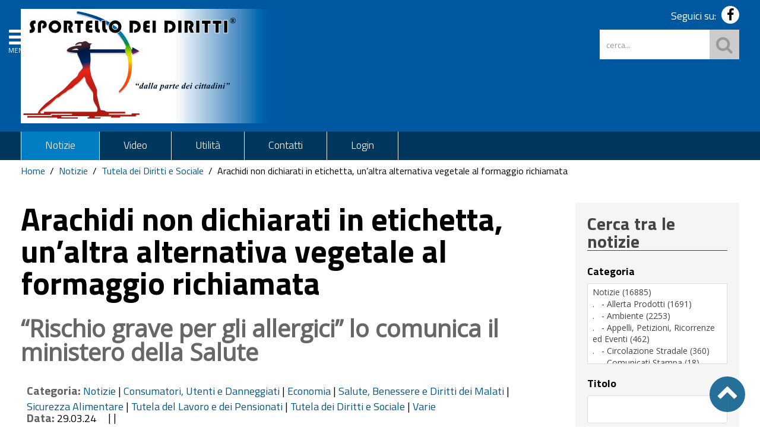

--- FILE ---
content_type: text/html; charset=utf-8
request_url: https://www.sportellodeidiritti.org/news/item/arachidi-non-dichiarati-in-etichetta-un-altra-alternativa-vegetale-al-formaggio-richiamata?category_id=21
body_size: 8547
content:
<!DOCTYPE HTML>
<html lang="it-it" dir="ltr"  data-config='{"twitter":0,"plusone":0,"facebook":0,"style":"sportello-dei-diritti"}'>

<head>
<meta charset="utf-8">
<meta http-equiv="X-UA-Compatible" content="IE=edge">
<meta name="viewport" content="width=device-width, initial-scale=1">
<base href="https://www.sportellodeidiritti.org/news/item/arachidi-non-dichiarati-in-etichetta-un-altra-alternativa-vegetale-al-formaggio-richiamata" />
	<meta name="keywords" content="notizie, informazione, tutela, cittadini," />
	<meta name="rights" content="Copyright Sportello dei diritti" />
	<meta name="author" content="Giovanni D'Agata" />
	<meta name="description" content="&amp;ldquo;Rischio grave per gli allergici&amp;rdquo; lo comunica il ministero della Salute" />
	<meta name="generator" content="Joomla! - Open Source Content Management" />
	<title>Sportello dei diritti - dalla parte dei cittadini - Arachidi non dichiarati in etichetta, un’altra alternativa vegetale al formaggio richiamata</title>
	<link href="/news/item/arachidi-non-dichiarati-in-etichetta-un-altra-alternativa-vegetale-al-formaggio-richiamata" rel="canonical" />
	<link href="https://www.sportellodeidiritti.org/component/search/?category_id=21&amp;Itemid=166&amp;task=item&amp;item_id=19292&amp;format=opensearch" rel="search" title="Vai Sportello dei diritti - dalla parte dei cittadini" type="application/opensearchdescription+xml" />
	<link href="/templates/yoo_master2/favicon.ico" rel="shortcut icon" type="image/vnd.microsoft.icon" />
	<link href="/media/zoo/applications/cookbook/templates/custom/assets/css/zoo.css?ver=20190527" rel="stylesheet" type="text/css" />
	<link href="/modules/mod_zoofilter/tmpl/default/style.css?ver=20190527" rel="stylesheet" type="text/css" />
	<link href="/modules/mod_zoocategory/tmpl/flatlist/style.css?ver=20190527" rel="stylesheet" type="text/css" />
	<script src="/media/jui/js/jquery.min.js?ff231f49e9068cacd767f33542ad24a8" type="text/javascript"></script>
	<script src="/media/jui/js/jquery-noconflict.js?ff231f49e9068cacd767f33542ad24a8" type="text/javascript"></script>
	<script src="/media/jui/js/jquery-migrate.min.js?ff231f49e9068cacd767f33542ad24a8" type="text/javascript"></script>
	<script src="/media/zoo/assets/js/responsive.js?ver=20190527" type="text/javascript"></script>
	<script src="/components/com_zoo/assets/js/default.js?ver=20190527" type="text/javascript"></script>
	<script src="/media/jui/js/bootstrap.min.js?ff231f49e9068cacd767f33542ad24a8" type="text/javascript"></script>
	<script src="/modules/mod_zoofilter/assets/js/modernizr.custom.js?ver=20190527" type="text/javascript"></script>
	<script src="/modules/mod_zoofilter/assets/js/jquery.placehold.min.js?ver=20190527" type="text/javascript"></script>
	<script src="/modules/mod_zoofilter/assets/js/check_required.min.js?ver=20190527" type="text/javascript"></script>
	<script src="/modules/mod_zoofilter/tmpl/default/script.min.js?ver=20190527" type="text/javascript"></script>
	<script src="/media/widgetkit/uikit2-99adf00c.js" type="text/javascript"></script>
	<script src="/media/widgetkit/wk-scripts-57635cc3.js" type="text/javascript"></script>
	<script type="text/javascript">
jQuery(function($) {
			$('.zx').closest('div').addClass('zx');
		});GOOGLE_MAPS_API_KEY = "AIzaSyBpqoyAj5LxSIQ_JtZdGFeSsAM5TfTiS0U";
	</script>
	<meta property="og:title" content="Arachidi non dichiarati in etichetta, un’altra alternativa vegetale al formaggio richiamata" />
	<meta property="og:description" content="&amp;ldquo;Rischio grave per gli allergici&amp;rdquo; lo comunica il ministero della Salute" />
	<meta property="og:type" content="article" />
	<meta property="og:image" content="https://www.sportellodeidiritti.org/images/notizie/formaggio_vegetale_alby.png" />
	<meta property="og:url" content="https://www.sportellodeidiritti.org/news/item/arachidi-non-dichiarati-in-etichetta-un-altra-alternativa-vegetale-al-formaggio-richiamata" />
	<meta property="og:image:width" content="320" />
	<meta property="og:image:height" content="240" />

<link rel="apple-touch-icon-precomposed" href="/templates/yoo_master2/apple_touch_icon.png">
<link rel="stylesheet" href="/templates/yoo_master2/css/bootstrap.css">
<link rel="stylesheet" href="/templates/yoo_master2/css/theme.css">
<link rel="stylesheet" href="/templates/yoo_master2/styles/sportello-dei-diritti/css/custom.css">
<script src="/templates/yoo_master2/warp/vendor/uikit/js/uikit.js"></script>
<script src="/templates/yoo_master2/warp/vendor/uikit/js/components/autocomplete.js"></script>
<script src="/templates/yoo_master2/warp/vendor/uikit/js/components/search.js"></script>
<script src="/templates/yoo_master2/warp/vendor/uikit/js/components/tooltip.js"></script>
<script src="/templates/yoo_master2/warp/js/social.js"></script>
<script src="/templates/yoo_master2/js/theme.js"></script>
<link type="text/css" rel="stylesheet" href="https://fonts.googleapis.com/css?family=Titillium+Web:400,200,200italic,300,300italic,400italic,600,600italic,700,700italic,900" media="all" />
<link rel="stylesheet" href="/templates/yoo_master2/css/template.css">



<script>
  (function(i,s,o,g,r,a,m){i['GoogleAnalyticsObject']=r;i[r]=i[r]||function(){
  (i[r].q=i[r].q||[]).push(arguments)},i[r].l=1*new Date();a=s.createElement(o),
  m=s.getElementsByTagName(o)[0];a.async=1;a.src=g;m.parentNode.insertBefore(a,m)
  })(window,document,'script','//www.google-analytics.com/analytics.js','ga');

  ga('create', 'UA-119678387-1', 'auto');
  ga('send', 'pageview');

</script>
<!-- Universal Google Analytics Plugin by PB Web Development -->


</head>

<body class="tm-sidebar-b-right tm-sidebars-1 tm-noblog">

<header id="sp-header" class="menu-fixed-out">
	
   
	<section id="preheader" class="preheader">
     <h2 class="accessibilita">Menu superiore</h2>
		<div class="uk-container uk-container-center">
		
								<div class="tm-toolbar uk-clearfix">
		
										<div class="uk-float-left"><div class="uk-panel">
	<!-- <p>
	<a href="/esacromatic" title="Vai alla pagina Esacromatic"><img src="/images/logo-esacromatic.png" alt="ESACROMATIC - Comunicazione creativa per il territorio" /></a>
</p> --></div></div>
							
							
				</div>
								
		</div>
	</section>	
	
	
				 <h2 class="accessibilita">Menu a scomparsa</h2>
            <div class="burger-clio">
				<a href="#offcanvas" class="uk-navbar-toggle" data-uk-offcanvas></a>
			 	<a href="#offcanvas" data-uk-offcanvas><span>MENU</span></a>
			</div>
	
	<div class="uk-container uk-container-center">
					<div class="tm-headerbar uk-clearfix ">
				
											<a class="tm-logo" href="https://www.sportellodeidiritti.org">
	<div><img src="/images/logo-sportello-diritti.png" alt="Sportello dei Diritti" /><span>Sportello dei diritti - dalla parte dei cittadini</span></div></a>
										<div class="header-right uk-width-1-5">
						<div class="uk-panel hidden-phone nascondi">
	<p style="margin-bottom: 10px;">Seguici su: <a href="https://www.facebook.com/Sportello-dei-Diritti-216870781732678/?ref=br_rs" target="_blank"><em class="uk-icon-facebook"></em></a><!-- <a href="#"><em class="uk-icon-twitter"></em></a><a href="#"><em class="uk-icon-google"></em></a>--><!-- <a href="#"><i class="uk-icon-instagram"></i></a><a href="#tm-bottom-c"><em class="uk-icon-ellipsis-h"></em></a>--></p></div>
<div class="uk-panel hidden-phone">
<form id="search-98-69795bd895b64" class="uk-search" action="/news" method="post" data-uk-search="{'source': '/component/search/?tmpl=raw&amp;type=json&amp;ordering=&amp;searchphrase=all', 'param': 'searchword', 'msgResultsHeader': 'Risultati della ricerca', 'msgMoreResults': 'Altri risultati', 'msgNoResults': 'Nessun risultato trovato', flipDropdown: 1}">
	<input class="uk-search-field" type="text" name="searchword" placeholder="cerca...">
	<input type="hidden" name="task"   value="search">
	<input type="hidden" name="option" value="com_search">
	<input type="hidden" name="Itemid" value="166">
</form>
</div>						<!--<div class="uk-search visible-phone">
						
						</div>-->
						<div class="uk-search visible-phone" onclick="changeClass();" id="first_name"></div>
					</div>		
			</div>
			</div>
	
	

<script> 
function changeClass(){
    var NAME = document.getElementById("tm-top-a");
    var currentClass = NAME.className;
    if (currentClass == "tm-top-a uk-grid nascondi-cerca") { // Check the current class name
        NAME.className = "tm-top-a uk-grid visualizza-cerca";   // Set other class name
    } else {
        NAME.className = "tm-top-a uk-grid nascondi-cerca";  // Otherwise, use `second_name`
    }
}   
</script>
			<nav id="menu-pa" class="tm-navbar uk-navbar hidden-phone">
			<div class="uk-container uk-container-center">
				
									<ul class="uk-navbar-nav uk-hidden-small"><li class="uk-active"><a href="/news" title="Notizie">Notizie</a></li><li><a href="/video" title="Video">Video</a></li><li class="uk-parent" data-uk-dropdown="{'preventflip':'y'}" aria-haspopup="true" aria-expanded="false"><a href="#" title="Utilità">Utilità</a><div class="uk-dropdown uk-dropdown-navbar uk-dropdown-width-1"><div class="uk-grid uk-dropdown-grid"><div class="uk-width-1-1"><ul class="uk-nav uk-nav-navbar"><li><a href="/utilita/statuto" title="Statuto">Statuto</a></li><li><a href="/utilita/servizio-immigrazione" title="Servizio immigrazione">Servizio immigrazione</a></li><li><a href="/utilita/sportello-notarile" title="Sportello notarile">Sportello notarile</a></li></ul></div></div></div></li><li class="uk-parent" data-uk-dropdown="{'preventflip':'y'}" aria-haspopup="true" aria-expanded="false"><a href="/contatti" title="Contatti">Contatti</a><div class="uk-dropdown uk-dropdown-navbar uk-dropdown-width-1"><div class="uk-grid uk-dropdown-grid"><div class="uk-width-1-1"><ul class="uk-nav uk-nav-navbar"><li><a href="/gestione-sito/video" title="Video">Video</a></li></ul></div></div></div></li><li><a href="/login">Login</a></li></ul>				
				
							</div>
		</nav>
		
	
			
        <section id="tm-top-a" class="tm-top-a uk-grid nascondi-cerca" data-uk-grid-match="{target:'> div > .uk-panel'}" data-uk-grid-margin>
		<h2 class="accessibilita">Cerca nel sito mobile</h2> 
		
<div class="uk-width-1-1"><div class="uk-panel uk-panel-box visible-phone">
<form id="search-536-69795bd88ff0c" class="uk-search" action="/news" method="post" data-uk-search="{'source': '/component/search/?tmpl=raw&amp;type=json&amp;ordering=&amp;searchphrase=all', 'param': 'searchword', 'msgResultsHeader': 'Risultati della ricerca', 'msgMoreResults': 'Altri risultati', 'msgNoResults': 'Nessun risultato trovato', flipDropdown: 1}">
	<input class="uk-search-field" type="text" name="searchword" placeholder="cerca...">
	<input type="hidden" name="task"   value="search">
	<input type="hidden" name="option" value="com_search">
	<input type="hidden" name="Itemid" value="166">
</form>
</div></div>
</section>
				
</header>

		

		



				
			<div class="uk-container uk-container-center contenuto">
				
									<ul class="uk-breadcrumb"><li><a href="/">Home</a></li><li><a href="/news">Notizie</a></li><li><a href="/news/category/tutela-dei-diritti-e-sociale">Tutela dei Diritti e Sociale</a></li><li class="uk-active"><span>Arachidi non dichiarati in etichetta, un’altra alternativa vegetale al formaggio richiamata</span></li></ul>
								
				<div id="tm-middle" class="tm-middle uk-grid" data-uk-grid-match data-uk-grid-margin>
	
					
											
																	
						<div class="tm-main uk-width-medium-3-4">
	
															
								
	
	
															<main id="tm-content" class="tm-content">
									<div>
										
										
											
										<div id="system-message-container">
</div>
<div id="yoo-zoo" class="yoo-zoo cookbook-custom cookbook-custom-arachidi-non-dichiarati-in-etichetta-un-altra-alternativa-vegetale-al-formaggio-richiamata">

		<div class="item">
		

<div  >

		<h1 class="pos-title"> Arachidi non dichiarati in etichetta, un’altra alternativa vegetale al formaggio richiamata </h1>
	    
    	<h2 class="pos-summary"> &ldquo;Rischio grave per gli allergici&rdquo; lo comunica il ministero della Salute </h2>
	
	
</div>

<ul class="pos-infobar">
	<li class="element element-itemcategory first">
	<strong>Categoria: </strong><a href="/news">Notizie</a> | <a href="/news/category/consumatori-utenti-e-danneggiati">Consumatori, Utenti e Danneggiati</a> | <a href="/news/category/economia">Economia</a> | <a href="/news/category/salute-benessere-e-diritti-dei-malati">Salute, Benessere e Diritti dei Malati</a> | <a href="/news/category/sicurezza-alimentare">Sicurezza Alimentare</a> | <a href="/news/category/tutela-del-lavoro-e-dei-pensionati">Tutela del Lavoro e dei Pensionati</a> | <a href="/news/category/tutela-dei-diritti-e-sociale">Tutela dei Diritti e Sociale</a> | <a href="/news/category/varie">Varie</a></li>
<li class="element element-date element-datepro">
	<strong>Data: </strong>29.03.24</li>
<li class="element element-staticcontent">
	 | |</li>
<li class="element element-staticcontent last">
	<!-- Go to www.addthis.com/dashboard to customize your tools --> <div class="addthis_inline_share_toolbox"></div></li></ul>

<div >

		<div class="pos-media media-right">
		<div class="element element-image element-imagepro first last">
	
	<img src="/media/zoo/images/formaggio_vegetale_alby_db2a877a5a2cdc72a2d213f450828a4c.png" alt="Arachidi non dichiarati in etichetta, un&rsquo;altra alternativa vegetale al formaggio richiamata" width="490" height="588" /></div>	</div>
	

	
	
</div>




<div class="pos-details">
	<div class="element element-staticcontent first">
	<h2 class="accessibilita">Dettagli della notizia</h2></div>
<div class="element element-textarea element-textareapro last">
	<p>Continuano i richiami segnalati dal Ministero della Salute per allergene non dichiarato in etichetta. Oggi 29 marzo 2024, il ministero della Salute ha segnalato, nella pagina dedicata alle allerte alimentari nella sezione "Avvisi di sicurezza", che il richiamo di un&rsquo;altra alternativa vegetale al formaggio &egrave; dovuto alla presenza di allergeni (arachidi) non dichiarati in etichetta. Nello specifico il Dicastero ha segnalato il richiamo precauzionale da parte dell&rsquo;operatore di 13 lotti del sostituto vegetale del formaggio a base di anacardi e mandorle Biancaneve Bio a marchio Alby Green Farm. Il prodotto interessato &egrave; venduto in confezioni da 180 grammi (due pezzi) con i numeri di lotto 105, 201, 202, 203, 204, 205, 206, 207, 209, 301, 302, 303 e 304 e le date di scadenza a due mesi. Il formaggio vegetale &egrave; stato prodotto dall&rsquo;azienda Il Bacaro Bassanese S.A.S. con stabilimento attivo a Nove, in provincia di Vicenza alla via Martini n 52. Ricordiamo che per lo stesso motivo, in precedenza, il Ministero ha segnalato il richiamo di altre alternative vegetali al formaggio, il Filante di anacardi e il Fresco di anacardi a marchio Vegeluna e l&rsquo;Affumicata, la Mezzar&egrave; e la Straccella a marchio Fermaggio. I clienti allergici a rischio, evidenzia Giovanni D'Agata, presidente dello &ldquo;Sportello dei Diritti&rdquo;. sono invitati a riportare i prodotti in questione presso il punto vendita pi&ugrave; vicino, dove verranno interamente rimborsati. Il prodotto potrebbe infatti scatenare allergie nei consumatori per la presenza accidentale di tracce indesiderate di questo componenti nel prodotto messo in vendita. Mentre non ci sono problemi per tutte le altre persone che possono consumare senza problemi il prodotto. Il formaggio vgetale &egrave; sicuro per tutti gli altri consumatori.</p></div></div>


	<div class="pos-content">
		<div class="element element-image element-imagepro first last">
	<h3>Immagini della notizia</h3>

<div id="wk-grid41f" class="uk-grid-width-1-1 uk-grid-width-small-1-2 uk-grid-width-medium-1-3 uk-grid-width-large-1-3 uk-grid-width-xlarge-1-3 uk-grid uk-grid-match uk-grid-small " data-uk-grid-match="{target:'> div > .uk-panel', row:true}" data-uk-grid-margin >

    
    <div>
    
<div class="uk-panel uk-panel-box uk-panel-box-primary">

    <div class="uk-panel-teaser">

        <figure class="uk-overlay uk-overlay-hover ">

            <img src="/media/widgetkit/formaggio_vegetale_alby-5e4b2872b6c94c678c57b7616a260de2.png" class="uk-overlay-scale" width="390" height="280">
            
                        <div class="uk-overlay-panel uk-overlay-background uk-overlay-fade"></div>
            
                            <div class="uk-overlay-panel uk-overlay-icon uk-overlay-fade"></div>
            
                                                                        <a class="uk-position-cover" href="/media/widgetkit/formaggio_vegetale_alby-274f91bc69599016eb9610f9469de01c.png" data-lightbox-type="image" data-uk-lightbox="{group:'.wk-141f'}" ></a>
                                                
        </figure>

    </div>

    
        
        
    
</div>
    </div>

    
</div>


<script>
(function($){

    // get the images of the gallery and replace it by a canvas of the same size to fix the problem with overlapping images on load.
    $('img[width][height]:not(.uk-overlay-panel)', $('#wk-grid41f')).each(function() {

        var $img = $(this);

        if (this.width == 'auto' || this.height == 'auto' || !$img.is(':visible')) {
            return;
        }

        var $canvas = $('<canvas class="uk-responsive-width"></canvas>').attr({width:$img.attr('width'), height:$img.attr('height')}),
            img = new Image,
            release = function() {
                $canvas.remove();
                $img.css('display', '');
                release = function(){};
            };

        $img.css('display', 'none').after($canvas);

        $(img).on('load', function(){ release(); });
        setTimeout(function(){ release(); }, 1000);

        img.src = this.src;

    });

})(jQuery);
</script>
</div>	</div>
	
<div class="pos-listed">
	<div class="element element-staticcontent first last">
	 <h2>Documenti e link</h2></div>
</div>


<div class="pos-bottom">
	<div class="element element-joomlamodule first last">
	<div class="qualita">

</div></div></div>

			</div>
	
</div>							
							
									</div>
	
								</main>
								
													</div>
			
						
	            				            					          			  	            					         					<aside class="tm-sidebar-b uk-width-medium-1-4"><div class="uk-panel uk-panel-box"><h3 class="uk-panel-title">Cerca tra le notizie</h3>
<div class="zoo-filter form-wrapper" id="mod-zoofilter-328">
	<form class="style" action="/news" method="get" id="zoo-filter-form-328" name="zoo-filter-form-328">
		
		<div class="form-inner">

			

<div class="form-elements">
	<div class="form-element-row itemcategory itemcategory-0"><label for="0__itemcategory">Categoria</label><select id="elements_itemcategory-0" name="elements[_itemcategory-0][]"  multiple="multiple" size="5">
	<option value="2">Notizie (16885)</option>
	<option value="39">.&nbsp;&nbsp;&nbsp;-&nbsp;Allerta Prodotti (1691)</option>
	<option value="24">.&nbsp;&nbsp;&nbsp;-&nbsp;Ambiente (2253)</option>
	<option value="28">.&nbsp;&nbsp;&nbsp;-&nbsp;Appelli, Petizioni, Ricorrenze ed Eventi (462)</option>
	<option value="40">.&nbsp;&nbsp;&nbsp;-&nbsp;Circolazione Stradale (360)</option>
	<option value="20">.&nbsp;&nbsp;&nbsp;-&nbsp;Comunicati Stampa (18)</option>
	<option value="29">.&nbsp;&nbsp;&nbsp;-&nbsp;Consumatori, Utenti e Danneggiati (7493)</option>
	<option value="34">.&nbsp;&nbsp;&nbsp;-&nbsp;Cultura, Tutela dei Beni Culturali e del Territorio (410)</option>
	<option value="27">.&nbsp;&nbsp;&nbsp;-&nbsp;Economia (3087)</option>
	<option value="32">.&nbsp;&nbsp;&nbsp;-&nbsp;Famiglia e Minori (557)</option>
	<option value="26">.&nbsp;&nbsp;&nbsp;-&nbsp;Immigrazione e Stranieri (294)</option>
	<option value="37">.&nbsp;&nbsp;&nbsp;-&nbsp;Libri e Pubblicazioni (29)</option>
	<option value="31">.&nbsp;&nbsp;&nbsp;-&nbsp;Pari Opportunità (165)</option>
	<option value="33">.&nbsp;&nbsp;&nbsp;-&nbsp;Piani, Finanziamenti e Progetti (7)</option>
	<option value="23">.&nbsp;&nbsp;&nbsp;-&nbsp;Salute, Benessere e Diritti dei Malati (5535)</option>
	<option value="30">.&nbsp;&nbsp;&nbsp;-&nbsp;Scuola, Università e Formazione (82)</option>
	<option value="38">.&nbsp;&nbsp;&nbsp;-&nbsp;Sicurezza Alimentare (2395)</option>
	<option value="36">.&nbsp;&nbsp;&nbsp;-&nbsp;Sport (272)</option>
	<option value="25">.&nbsp;&nbsp;&nbsp;-&nbsp;Tutela del Lavoro e dei Pensionati (2390)</option>
	<option value="21">.&nbsp;&nbsp;&nbsp;-&nbsp;Tutela dei Diritti e Sociale (5686)</option>
	<option value="22">.&nbsp;&nbsp;&nbsp;-&nbsp;Varie (4035)</option>
</select>
</div>
<div class="form-element-row itemname itemname-0"><label for="1__itemname">Titolo</label><input type="text" id="1__itemname" name="elements[_itemname]" value=""  /></div></div>
			
			<input type="hidden" name="option" value="com_zoo" />
			<input type="hidden" name="task" value="search" />
			<input type="hidden" name="controller" value="zoofilter" />
			<input type="hidden" name="type" value="notizie" />
			<input type="hidden" name="app_id" value="1" />
			<input type="hidden" name="show_title" value="1" />
			<input type="hidden" name="show_ordering" value="0" />
			<input type="hidden" name="show_permalink" value="0" />
			<input type="hidden" name="redirect_if_one" value="0" />
			<input type="hidden" name="columns" value="1" />
			<input type="hidden" name="page_title" value="Risultato della ricerca" />
			<!-- Item Layout -->
			<!-- the layout value is overiden by ZOO when displaying category view.
				 As a workaround and future prevention the value it's wrapped but both will be checked. -->
			<input type="hidden" name="layout" value="default" />
			<input type="hidden" name="zoofilter[item_layout]" value="default" />
			<!-- Item Layout END -->
			<input type="hidden" name="page_layout" value="search" />
			<input type="hidden" name="elayout" value="default" />
			<input type="hidden" name="ordering_layout" value="default" />
			<input type="hidden" name="type" value="notizie" />
			<input type="hidden" name="module_id" value="328" />
			
			<input type="hidden" name="Itemid" value="166" />	
			<input type="hidden" name="items_per_page" value="10" />
			<input type="hidden" name="search_limit" value="100" />
			
						<button type="submit" class="button">Cerca</button>
									<button type="button" class="button zfac-clear">Pulisci</button>
						
			<div class="clearfix"></div>

		</div>
		
	</form>
	
	<script type="text/javascript">
		jQuery(document).ready(function(){
			Modernizr.load({
				test: Modernizr.input.required,
				complete: function() {
					init("I campi obbligatori non devono essere vuoti.");
				}
			});
			jQuery('#mod-zoofilter-328').ZOOfilterSearchDefault({button: '.zfac-clear', ajax: 0, submit: 1})
		});
	</script>
</div>
</div>
<div class="uk-panel uk-panel-box"><h3 class="uk-panel-title">Categorie</h3><ul class="zoo-list">
<li class=" parent active">
<a href="/news" class=" parent active"><span>Notizie (16604)</span></a>
</li>
<li class="">
<a href="/news/category/allerta-prodotti" class=""><span>Allerta Prodotti (1691)</span></a>
</li>
<li class="">
<a href="/news/category/ambiente" class=""><span>Ambiente (2253)</span></a>
</li>
<li class="">
<a href="/news/category/appelli-petizioni-ricorrenze-ed-eventi" class=""><span>Appelli, Petizioni, Ricorrenze ed Eventi (462)</span></a>
</li>
<li class="">
<a href="/news/category/circolazione-stradale" class=""><span>Circolazione Stradale (360)</span></a>
</li>
<li class="">
<a href="/news/category/comunicati-stampa" class=""><span>Comunicati Stampa (18)</span></a>
</li>
<li class="">
<a href="/news/category/consumatori-utenti-e-danneggiati" class=""><span>Consumatori, Utenti e Danneggiati (7493)</span></a>
</li>
<li class="">
<a href="/news/category/cultura-tutela-dei-beni-culturali-e-del-territorio" class=""><span>Cultura, Tutela dei Beni Culturali e del Territorio (410)</span></a>
</li>
<li class="">
<a href="/news/category/economia" class=""><span>Economia (3087)</span></a>
</li>
<li class="">
<a href="/news/category/famiglia-e-minori" class=""><span>Famiglia e Minori (557)</span></a>
</li>
<li class="">
<a href="/news/category/immigrazione-e-stranieri" class=""><span>Immigrazione e Stranieri (294)</span></a>
</li>
<li class="">
<a href="/news/category/libri-e-pubblicazioni" class=""><span>Libri e Pubblicazioni (29)</span></a>
</li>
<li class="">
<a href="/news/category/pari-opportunita" class=""><span>Pari Opportunità (165)</span></a>
</li>
<li class="">
<a href="/news/category/piani-finanziamenti-e-progetti" class=""><span>Piani, Finanziamenti e Progetti (7)</span></a>
</li>
<li class="">
<a href="/news/category/salute-benessere-e-diritti-dei-malati" class=""><span>Salute, Benessere e Diritti dei Malati (5535)</span></a>
</li>
<li class="">
<a href="/news/category/scuola-universita-e-formazione" class=""><span>Scuola, Università e Formazione (82)</span></a>
</li>
<li class="">
<a href="/news/category/sicurezza-alimentare" class=""><span>Sicurezza Alimentare (2395)</span></a>
</li>
<li class="">
<a href="/news/category/sport" class=""><span>Sport (272)</span></a>
</li>
<li class="">
<a href="/news/category/tutela-del-lavoro-e-dei-pensionati" class=""><span>Tutela del Lavoro e dei Pensionati (2390)</span></a>
</li>
<li class=" current active">
<a href="/news/category/tutela-dei-diritti-e-sociale" class=" current active"><span>Tutela dei Diritti e Sociale (5686)</span></a>
</li>
<li class="">
<a href="/news/category/varie" class=""><span>Varie (4035)</span></a>
</li>
</ul></div></aside>
	          				  	          			  	
				</div>
			</div>
		
		
		
				
		
		
	
		
		<footer id="tm-footer" class="tm-footer">
			
			<div class="uk-container uk-container-center">
									<a class="tm-logo" href="https://www.sportellodeidiritti.org">
	<div><img src="/images/logo-sportello-diritti.png" alt="Sportello dei Diritti" /><span>Sportello dei diritti - dalla parte dei cittadini</span></div></a>
								
									<section id="tm-bottom-c" class="tm-bottom-c uk-grid" data-uk-grid-match="{target:'> div > .uk-panel'}" data-uk-grid-margin>
<div class="uk-width-1-1 uk-width-medium-1-2"><div class="uk-panel"><h3 class="uk-h4 uk-margin-top-remove">Contatti</h3>
	<p>Sportello dei Diritti O.N.L.U.S.</p>
<p>Via L. Sturzo n. 40 - 73100 Lecce - C.F. 93106630754<br />Tel. 320 84.96.515 - <a href="mailto:info@sportellodeidiritti.org">info@sportellodeidiritti.org</a></p></div></div>

<div class="uk-width-1-1 uk-width-medium-1-2"><div class="uk-panel">
	<p>&nbsp;</p>
<!-- <div id="social-footer"><a href="#"><em class="uk-icon-facebook"></em></a> <a href="#"><em class="uk-icon-twitter"></em></a><a href="#"><em class="uk-icon-google"></em></a><a href="#"><em class="uk-icon-instagram"></em></a></div>
<p></p>-->
<div>Powered by</div>
<div><a href="http://www.clio.it" target="_blank" title="Vai al sito ufficiale di CLIOCOM"><img src="/images/logo-bottom-clio.png" alt="logo clio" /></a></div></div></div>
</section>
								
				
				
	
				<div class="uk-panel">
	<ul class="list-inline"><!--<li><a href="/component/zoo/?Itemid=155" title="Contatta l'Ente">Contatta l'Ente</a></li>
	<li><a href="/component/zoo/?Itemid=208" title="Note legali">Note legali</a></li>
	<li><a href="/component/zoo/?Itemid=207">Privacy</a></li>
	<li><a href="/component/zoo/?Itemid=1032" title="Cookie policy">Cookie policy</a></li>
	<li><a href="/stats" title="Statistiche di accesso al portale - il link apre una pagina esterna">Dati sul monitoraggio</a></li>
	<li><a href="/login" title="Area riservata agli Amministratori">Area riservata</a></li> -->
<li><a href="/privacy-policy">Privacy policy</a></li>
<!--<li><a href="/stats">Statistiche d'accesso</a></li>-->
</ul>
<p>Codice Fiscale: 93106630754 - Responsabile gestione sito e aggiornamento contenuti: Giovanni D'Agata</p></div>				
			<div style="font-size:14px;text-align:center;margin-top:30px;">
                     
            <a href="https://www.clio.it">ClioCom</a> © copyright 
            
            2011-2026			
            - Clio S.r.l. Lecce - Tutti i diritti riservati
 		           
      	</div>    	
                  
                  
                  
			</div>
			
		</footer>
		
		
	
		
		
		
	<!-- Go to www.addthis.com/dashboard to customize your tools --> <script type="text/javascript" src="//s7.addthis.com/js/300/addthis_widget.js#pubid=ra-5b362af9f4891e98"></script>	
			
		<div id="offcanvas" class="uk-offcanvas">
	
		<div class="uk-offcanvas-bar">
			<a href="#offcanvas" class="chiudi-offcanvas" data-uk-offcanvas>X</a>
			<ul class="uk-nav uk-nav-parent-icon uk-nav-offcanvas" data-uk-nav="{}"><li class="uk-active"><a href="/news" title="Notizie">Notizie</a></li><li><a href="/video" title="Video">Video</a></li><li class="uk-parent"><a href="#" title="Utilità">Utilità</a><ul class="uk-nav-sub"><li><a href="/utilita/statuto" title="Statuto">Statuto</a></li><li><a href="/utilita/servizio-immigrazione" title="Servizio immigrazione">Servizio immigrazione</a></li><li><a href="/utilita/sportello-notarile" title="Sportello notarile">Sportello notarile</a></li></ul></li><li class="uk-parent uk-open"><a href="/contatti" title="Contatti">Contatti</a><ul class="uk-nav-sub"><li><a href="/gestione-sito/video" title="Video">Video</a></li></ul></li><li><a href="/login">Login</a></li></ul>		</div>
	</div>
	

									<div id="torna-su">
						<a class="tm-totop-scroller" data-uk-smooth-scroll href="#"></a>
					</div>
				
</body>
</html>

--- FILE ---
content_type: text/javascript
request_url: https://www.sportellodeidiritti.org/templates/yoo_master2/js/theme.js
body_size: 8554
content:
/* Copyright (C) YOOtheme GmbH, http://www.gnu.org/licenses/gpl.html GNU/GPL */

jQuery(function($) {

    var config = $('html').data('config') || {};

    // Social buttons
    $('article[data-permalink]').socialButtons(config);

});


/* Copyright (C) YOOtheme GmbH, YOOtheme Proprietary Use License (http://www.yootheme.com/license) */  

jQuery(function($) {  

    // "Neutralize" the URL in parent menu items for an accordion style offcanvas menu  
    $(".uk-offcanvas-bar .uk-parent > a").attr("href", "#")  

});

/**
* @package Helix3 Framework
* @author JoomShaper http://www.joomshaper.com
* @copyright Copyright (c) 2010 - 2015 JoomShaper
* @license http://www.gnu.org/licenses/gpl-2.0.html GNU/GPLv2 or later
*/
jQuery(function($) {

    var $body = $('body'),
    $wrapper = $('.body-innerwrapper'),
    $toggler = $('#offcanvas-toggler'),
    $close = $('.close-offcanvas'),
    $offCanvas = $('.offcanvas-menu');

    $toggler.on('click', function(event){
        event.preventDefault();
        stopBubble (event);
        setTimeout(offCanvasShow, 50);
    });

    $close.on('click', function(event){
        event.preventDefault();
        offCanvasClose();
    });

    var offCanvasShow = function(){
        $body.addClass('offcanvas');
        $wrapper.on('click',offCanvasClose);
        $close.on('click',offCanvasClose);
        $offCanvas.on('click',stopBubble);

    };

    var offCanvasClose = function(){
        $body.removeClass('offcanvas');
        $wrapper.off('click',offCanvasClose);
        $close.off('click',offCanvasClose);
        $offCanvas.off('click',stopBubble);
    };

    var stopBubble = function (e) {
        e.stopPropagation();
        return true;
    };

    //Mega Menu
    $('.sp-megamenu-wrapper').parent().parent().css('position','static').parent().css('position', 'relative');
    $('.sp-menu-full').each(function(){
        $(this).parent().addClass('menu-justify');
    });

    //Sticky Menu
    // $(document).ready(function(){
    //     $("body.sticky-header").find('#sp-header').sticky({topSpacing:0});
    //     // if has slideshow then add class
    //     if ($("body.com-sppagebuilder #sp-page-builder .sppb-slider-fullwidth-wrapper").length) {
    //         $("#sp-header-sticky-wrapper").addClass('has-slideshow');
    //     }
    // });

    //menu after slideshow
    //$(document).ready(function(){
    // if has slideshow then add class
    //  if ($("body.com-sppagebuilder #sp-page-builder .sppb-slider-fullwidth-wrapper").length) {
    //      $("#sp-header").addClass('has-slideshow');
    //   }
    //});

    // Add class menu-fixed when scroll
    var windowWidth = $(window).width();
   // mik var windowHeight = 41;
   
   
   
    


   // if ($('body').hasClass('tm-noblog')) { var windowHeight = $(window).height() -700; } else { var windowHeight = $('#sp-menu').offset().top; };
    
    if (windowWidth > 300){
        //var stickyNavTop = $('#sp-menu').offset().top;
        var stickyNav = function(){
            var scrollTop = $(window).scrollTop();
            
 /* mik modifiche
             $('#sp-header').removeClass('menu-fixed-out')
                .addClass('menu-fixed'); */
 /* mik modifiche */

             $('#sp-header').removeClass('menu-fixed')
                .addClass('menu-fixed-out'); 
             $('#menu-pa').removeClass('nascondi')
                .addClass('test'); 
              $('#preheader').removeClass('nascondi')
                .addClass('test'); 
                 $('body').removeClass('ridotto')
                .addClass('alto'); 
              
 /* mik modifiche */
           if (scrollTop > 30) {
                $('body').removeClass('alto')
                .addClass('ridotto');
                $('#sp-header').removeClass('menu-fixed-out')
                .addClass('menu-fixed');
                $('#menu-pa').removeClass('test')
                .addClass('nascondi'); 
                 $('#preheader').removeClass('test')
                .addClass('nascondi'); 
            }
           else
            {
                if($('#sp-header').hasClass('menu-fixed'))
                {
                    $('body').removeClass('ridotto').addClass('alto');
                    $('#sp-header').removeClass('menu-fixed').addClass('menu-fixed-out');
                    $('#menu-pa').removeClass('nascondi').addClass('test');
                    $('#preheader').removeClass('nascondi').addClass('test');
                    
               }
                
            }
            

        };

        stickyNav();

        $(window).scroll(function() {
            stickyNav();
/* modifiche mik */
            offCanvasClose();
        });
    }else{
        $('body').removeClass('alto')
                .addClass('ridotto');
                $('#sp-header').removeClass('menu-fixed-out')
                .addClass('menu-fixed');
                $('#menu-pa').removeClass('test')
                .addClass('nascondi'); 
                 $('#preheader').removeClass('test')
                .addClass('nascondi'); 
 
    }


    // ******* Menu link ******** //
    var homeSectionId = $('#sp-page-builder > .page-content > section:first-child').attr('id');   // home section id

    //if (homeSectionId) { var homeSectionId = homeSectionId } else { var homeSectionId = onePageUrl }

    $('.sp-megamenu-wrapper ul, .nav.menu').find('li:not(".no-scroll")').each(function(i, el) {
        var $that    = $(this),
            $anchor  = $that.children('a'),
            url      = $anchor.attr('href'),
            splitUrl = url.split('#');

        if ($that.hasClass('home')) {
            if (homeSectionId) { 
                $anchor.attr('href',onePageUrl+'#'+homeSectionId);
            }else{
                $anchor.attr('href',onePageUrl);
            }
        }else{
            if (typeof splitUrl !== undefined){
                $anchor.attr('href',onePageUrl+'#'+splitUrl[1]);
            };
        }
    });

    //one page nav with smoth scroll and active nav
    //$('.sp-megamenu-parent').onePageNav();
   /* $('.sp-megamenu-parent, .nav.menu').onePageNav({
        currentClass: 'active',
        changeHash: false,
        scrollSpeed: 900,
        scrollOffset: 30,
        scrollThreshold: 0.5,
        filter: ':not(.no-scroll)'
    });*/

    // $('.sp-megamenu-wrapper ul li a').click(function(){
    //     $('html, body').animate({
    //         scrollTop: $( $(this).attr('href') ).offset().top
    //     }, 900);
    //     return false;
    // });


    //Slideshow height
      //var slideHeight = $(window).height();
var slideHeight = 41;
      $('.sppb-slideshow-fullwidth-item-bg').css('height',slideHeight);

    //Tooltip
    $('[data-toggle="tooltip"]').tooltip();
    $(document).on('click', '.sp-rating .star', function(event) {
        event.preventDefault();

        var data = {
            'action':'voting',
            'user_rating' : $(this).data('number'),
            'id' : $(this).closest('.post_rating').attr('id')
        };

        var request = {
                'option' : 'com_ajax',
                'plugin' : 'helix3',
                'data'   : data,
                'format' : 'json'
            };

        $.ajax({
            type   : 'POST',
            data   : request,
            beforeSend: function(){
                $('.post_rating .ajax-loader').show();
            },
            success: function (response) {
                var data = $.parseJSON(response.data);

                $('.post_rating .ajax-loader').hide();

                if (data.status == 'invalid') {
                    $('.post_rating .voting-result').text('You have already rated this entry!').fadeIn('fast');
                }else if(data.status == 'false'){
                    $('.post_rating .voting-result').text('Somethings wrong here, try again!').fadeIn('fast');
                }else if(data.status == 'true'){
                    var rate = data.action;
                    $('.voting-symbol').find('.star').each(function(i) {
                        if (i < rate) {
                           $( ".star" ).eq( -(i+1) ).addClass('active');
                        }
                    });

                    $('.post_rating .voting-result').text('Thank You!').fadeIn('fast');
                }

            },
            error: function(){
                $('.post_rating .ajax-loader').hide();
                $('.post_rating .voting-result').text('Failed to rate, try again!').fadeIn('fast');
            }
        });
    });
    

});
